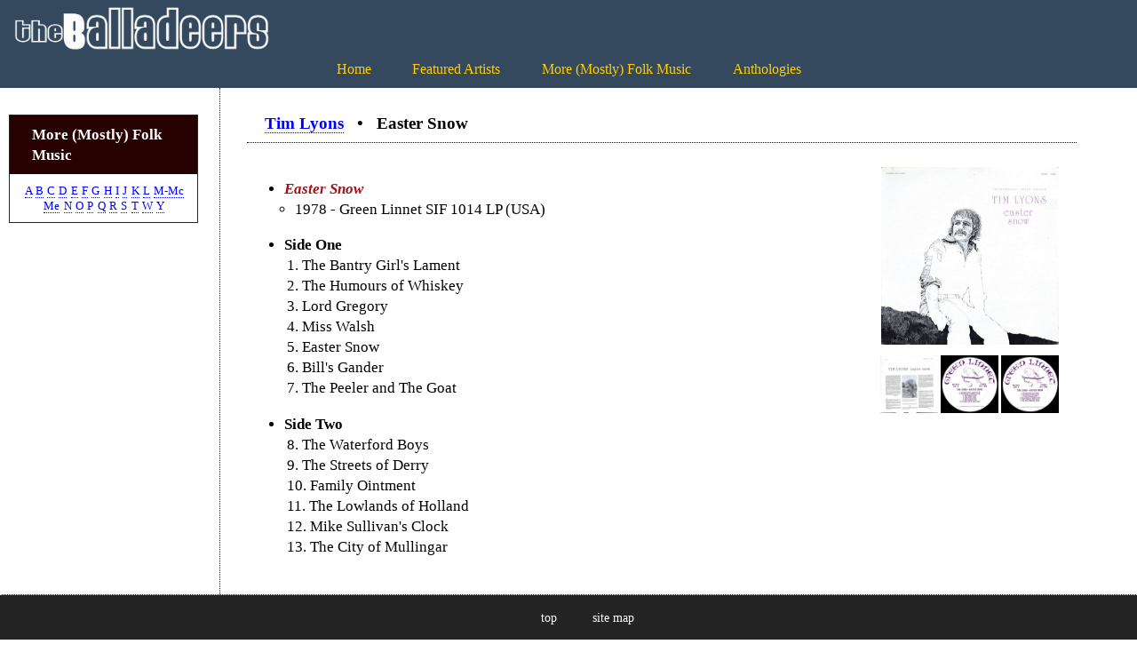

--- FILE ---
content_type: text/html
request_url: https://www.theballadeers.com/morefolk/mf_lyonstim_1978_es.htm
body_size: 4943
content:
<!DOCTYPE html>
<html>
<head>
<link rel="icon" 
      type="image/png" 
      href="../images/logo.png" />
<meta charset="utf-8">
<title>Tim Lyons: Easter Snow</title>
<meta name="description" CONTENT="Tim Lyons, Easter Snow, at theBalladeers">
<meta name="viewport" content="width=device-width,initial-scale=1">
<link rel="stylesheet" type="text/css" href="../balla20.css">
<link rel="stylesheet" href="../expandableList/css/style.css" type="text/css" media="screen, projection">
<script type="text/javascript" src="../expandableList/js/jquery-1.4.2.min.js"></script>
<script type="text/javascript" src="../expandableList/js/script.js"></script>
<link rel="stylesheet" type="text/css" href="../shad/shadowbox.css">
<script type="text/javascript" src="../shad/shadowbox.js"></script>
<script type="text/javascript">Shadowbox.init();</script>
<script src="http://ajax.googleapis.com/ajax/libs/jquery/1.11.1/jquery.min.js"></script>
</head>
<body>
<div id="header"><a href="../index.htm"><img title="theBalladers" class="imgb" alt="image" src="../images/logo1a.jpg" style="width: 320px;"></a>
<label for="show-menu" class="show-menu">
<img alt="image" src="../images/ham.png" style="width: 30px;">
</label>
<input type="checkbox" id="show-menu" role="button">
<ul class="mhorz" id="menu">
<li><a class="y" href="../index.htm">Home</a></li>
<li><a class="y" href="../fa.htm">Featured Artists</a></li>
<li><a class="y" href="mf_01.htm">More &#40;Mostly&#41; Folk Music</a></li>
<li><a class="y" href="../fc/fc_01.htm">Anthologies</a></li>
</ul>
</div>
<div id="container">
<div id="col-left">
<div id="sideproper">
<div class="menxy1">More &#40;Mostly&#41; Folk Music</div>
<div class="menxy2x">
<ul class="mhormz">
<li><a class="u" href="mf_01.htm#a">A</a></li>
<li><a class="u" href="mf_01.htm#b">B</a></li>
<li><a class="u" href="mf_01.htm#c">C</a></li>
<li><a class="u" href="mf_01.htm#d">D</a></li>
<li><a class="u" href="mf_01.htm#e">E</a></li>
<li><a class="u" href="mf_01.htm#f">F</a></li>
<li><a class="u" href="mf_01.htm#g">G</a></li>
<li><a class="u" href="mf_01.htm#h">H</a></li>
<li><a class="u" href="mf_01.htm#i">I</a></li>
<li><a class="u" href="mf_01.htm#j">J</a></li>
<li><a class="u" href="mf_01.htm#k">K</a></li>
<li><a class="u" href="mf_01.htm#l">L</a></li>
<li><a class="u" href="mf_01.htm#m">M&#45;Mc</a></li>
<li><a class="u" href="mf_01.htm#me">Me</a></li>
<li><a class="u" href="mf_01.htm#n">N</a></li>
<li><a class="u" href="mf_01.htm#o">O</a></li>
<li><a class="u" href="mf_01.htm#p">P</a></li>
<li><a class="u" href="mf_01.htm#q">Q</a></li>
<li><a class="u" href="mf_01.htm#r">R</a></li>
<li><a class="u" href="mf_01.htm#s">S</a></li>
<li><a class="u" href="mf_01.htm#t">T</a></li>
<li><a class="u" href="mf_01.htm#w">W</a></li>
<li><a class="u" href="mf_01.htm#y">Y</a></li>
</ul>
</div>
<div class="space2"></div>
</div>
</div>
<div id="col-right">
<div id="contproper">
<h1><a class="u" href="mf_01.htm#lyonst">Tim Lyons</a> &nbsp; &bull; &nbsp; Easter Snow</h1>
<div class="hlpa">
<table class="tabr225">
<tbody>
<tr>
<td><a rel="shadowbox[lp]" title="Easter Snow&#58; 1978 &#45; Green Linnet SIF 1014 LP &#40;USA&#41;" href="images/ire/1978_es.jpg">
<img alt="image" src="images/ire/1978_esa.jpg" style="width: 200px"></a></td>
</tr>
<tr class="str">
<td class="st">
<a rel="shadowbox[lp]" title="Easter Snow&#58; 1978 &#45; Green Linnet SIF 1014 LP &#40;USA&#41;" href="images/ire/1978_esb.jpg">
<img alt="image" src="images/ire/1978_esba.jpg" style="height: 65px"></a>
<a rel="shadowbox[lp]" title="Easter Snow&#58; 1978 &#45; Green Linnet SIF 1014 LP &#40;USA&#41;" href="images/ire/1978_ess1.jpg">
<img alt="image" src="images/ire/1978_ess1a.jpg" style="height: 65px"></a>
<a rel="shadowbox[lp]" title="Easter Snow&#58; 1978 &#45; Green Linnet SIF 1014 LP &#40;USA&#41;" href="images/ire/1978_ess2.jpg">
<img alt="image" src="images/ire/1978_ess2a.jpg" style="height: 65px"></a>
</td>
</tr>
</tbody>
</table>

<ul class="main">
<li><span class="rbi">Easter Snow</span>
<ul>
<li>1978 &#45; Green Linnet SIF 1014 LP &#40;USA&#41;</li>
</ul>
</li>
</ul>
<ul>
<li><strong>Side One</strong>
<ol>
<li>The Bantry Girl's Lament</li>
<li>The Humours of Whiskey</li>
<li>Lord Gregory</li>
<li>Miss Walsh</li>
<li>Easter Snow</li>
<li>Bill's Gander</li>
<li>The Peeler and The Goat</li></ol>
</li>
</ul>
<ul>
<li><strong>Side Two</strong>
<ol start="8">
<li>The Waterford Boys</li>
<li>The Streets of Derry</li>
<li>Family Ointment</li>
<li>The Lowlands of Holland</li>
<li>Mike Sullivan's Clock</li>
<li>The City of Mullingar</li>
</ol>
</li>
</ul>
</div>
<hr class="dot">
<ul class="main">
<li><span class="rb">Musicians</span>
<ul>
<li>Tim Lyons&#58; Vocals</li>
</ul>
</li>
</ul>

<ul class="main">
<li><span class="rb">Credits</span>
<ul>
<li>Recorded in the field by Patrick Sky</li>
<li>Tapes Edited &amp; Mastered at Golden East Recording Studios, New Canaan, Connecticut</li>
<li>Produced by Patrick Sky</li>
<li>Executive Producer&#58; Lisa Null</li>
<li>Cover Drawing &amp; Design&#58; Carla Williams</li>
<li>Photograph&#58; Patrick Sky</li>
<li>Management &amp; Supervision&#58; Wendy Newton</li>
</ul>
</li>
</ul>
<hr class="dot">
<p class="htwohang"><span class="rb">Sleeve Notes</span></p>
<p class="htwo">Tim Lyons is one of the best singers in Ireland. He was born in County Cork, but moved to England with his family at the age of twelve. The family settled in the Midlands, and Tim grew up and went to school there. There wasn't a great deal of Irish music in the area, but he did hear an occasional singer or musician on the radio and in a couple of local bars. He didn't, however, start singing himself until around 1959 when he moved back to Ireland.</p>
<p class="htwo">A fellow&#45;worker, Christy Kelly, was a good singer and taught Tim several songs. From listening to Christy and later to such notable singers as Paddy Tunney and Joe Heaney, Tim picked up the rudiments of the Sean&#45;n&oacute;s &#40;old style&#41; singing. He increased his repertoire rapidly and evolved his own distinctive singing style. By the mid&#45;1960s, Tim was well&#45;known as a first&#45;rate singer in his own right. He moved back to England for some years and performed frequently on the English folk club circuit. In the early 1970s, he returned to Ireland and made his home in Newmarket&#45;on&#45;Fergus, County Clare, where he has lived ever since.</p>
<p class="htwo">Tim continues to sing in various pubs around County Clare, and early in 1978 he became a member of the well&#45;known Irish band. De Danann</p>
<p class="htwo">Tim is also a fine button accordion player, with a large repertoire of dance tunes which he plays in the easy rhythmic tempo favored by the old style melodeon players. I have heard him play in sessions on many occasions with his brother, John, who is also a fine singer and button accordion player, with a solo album on the Topic label to his credit. The elegant, unhurried playing of the two button accordions together provides an interesting contrast to the hard driving style generally favored by Clare accordion players. I look forward in time to a recording of this music.</p>
<p class="htwo">Tim has been one of my favorite singers since I first met him in London in 1969. He has a powerful voice that can cut right through a noisy crowd in a bar room setting, and yet he can exercise the most consummate skill and control of the most intricate melodic embellishments when singing a long introspective ballad such as Lord Gregory</p>
<p class="htwo">He is the very rare combination of all&#45;round entertainer and singer's singer. This record bears witness to his uniqueness.</p>
<p class="htwor">Mick Moloney</p>
<hr class="dot">
<p class="htwohang"><strong>The Bantry Girl's Lament</strong> tells of the loss of a local hero during the period of the Peninsula War between England and Spain I learned it from the singing of Andy Murdiff of Dublin.</p>
<p class="htwohang"><strong>The Humours of Whiskey</strong> is a grand jig song abounding in clever internal rhyming It is in praise of poteen, our illegal whiskey. The air itself is popular among instrumentalists as a dance tune. Johnny Moynihan used to sing this around the fleadh cheoils during the 1960s.</p>
<p class="htwohang"><strong>Lord Gregory</strong> originated as a Scots ballad collected by Child under the name The Lass of Loch Royal. This version comes from the singing of the late Elizabeth Cronin, a grand old style singer who came from mid&#45;Cork.</p>
<p class="htwohang"><strong>Miss Walsh</strong>, a jig, is lilted here. Lilting is also called mouth music, jigging, pus music, diddling, and so on. There is a very advanced form of this in Scotland, where the Gaelic is used to reproduce the sound of the pipes.</p>
<p class="htwohang"><strong>Easter Snow</strong>, which I learned from the singing of Paddy Tunney, is a beautiful slow air. Its story is incomplete, but some day I might find the rest of it somewhere. The name is a bastardisation of an old townland in County Leitrim called Estersnowe.</p>
<p class="htwohang"><strong>Bill's Gander</strong> &mdash; has, again, internal rhyming, but this time it is much more developed. Instead of the rhyming words occurring at the ends of the lines, you find them popping up in the middle or 1/4 way through, or indeed anywhere in the lines. It's a song from the North Cork/Kerry border country, full of that dry humour typical of the area. The &quot;tea&quot; in this song could just as easily be &quot;poteen&quot; in respectable disguise Willie Clancy enlivened many a session in his lifetime with this one.</p>
<p class="htwohang"><strong>The Peeler and the Goat</strong> &mdash; Sir Robert Peel was made Secretary of Ireland in 1812. He quickly introduced the country's first police force, which were soon labelled &quot;Bobbies&quot; or &quot;Peelers.&quot; They soon proved themselves a nuisance to one and all, and petty incidents abounded. At Bansha in County Tipperary, they impounded some straying goats which were obstructing the roadway A local bard, Darby Ryan, wrote a song of ridicule and great humour to mark the occasion. The song takes the form of a conversation between the two sides, and many political facets of that time are mentioned within the lines.</p>
<p class="htwohang"><strong>The Waterford Boys</strong> &mdash; Internal rhyming occurs in this jig song, which I first heard sung by Paddy Tunney. The air is popular at this time among musicians in the country, as a jig, of course.</p>
<p class="htwohang"><strong>The Streets of Derry</strong> &mdash; I know very little about this song. I heard a Derry singer Bernard Heany singing it.</p>
<p class="htwohang"><strong>Family Ointment</strong> is one of the nonsense songs, or songs which describe an imaginary farcical situation There are many of these in the tradition, and they are an important part of it. This one, which I learned from the singing of the late Willie Clancy, would seem to be a product of the North Cork/Muskerry area, judging by its rough, almost bawdy, humour</p>
<p class="htwohang"><strong>The Lowlands of Holland</strong> is a broadside ballad of which there are many versions around the British Isles It deals with the system of &quot;pressing&quot; able-bodied men into the British Services to fight the Empire's wars. Again, I learned this from Paddy Tunney.</p>
<p class="htwohang"><strong>Mike Sullivan's Clock</strong> &mdash; Muskerry always was, and still is, steeped in traditions. The bard flourishes now as in bygone days. This song undoubtedly is a poetic exaggeration of some local incident which provoked much laughter at the time, though the exact details are unknown to us. This is sung frequently around C&uacute;l Aodh near Baillevourna I heard a fine singer from this area singing it — D&oacute;nal O Suillibh&aacute;n &#40;Donal Sullivan&#41;.</p>
<p class="htwohang"><strong>The City of Mullingar</strong> was learned from listening to Paddy Williams of Doolin, County Clare. It is another tongue-in-cheek exaggeration of the midland town of Mullingar. The air belongs to an Irish language song, Preab San Ol. It appeared in W.J. Rankine's SONGS AND FABLES &#40;Glasgow, 1874&#41;, then entitled An Ode in Praise of the City of Mullingar.</p>
<p class="htwor">Tim Lyons</p>
<div class="spacebb"></div>
</div>
</div>
</div>
<div id="footer">
<ul class="mhor">
<li><span class="has1"><a class="w" href="mf_01.htm#lyonst">index</a></span></li>
<li><a class="w" href="#top">top</a></li>
<li><a class="w" href="../0_site_map.htm">site map</a></li>
</ul>
</div>
</body>
</html>